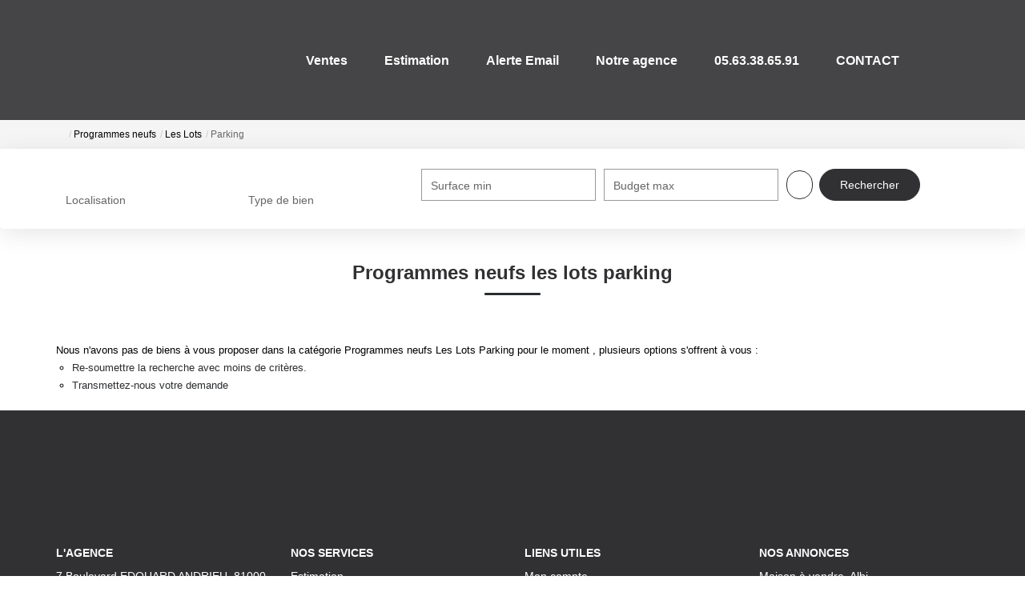

--- FILE ---
content_type: text/html; charset=UTF-8
request_url: https://www.le-prieure-immobilier.com/type_bien/48-62-219/parking.html
body_size: 2329
content:
<!DOCTYPE html>
<html lang="en">
<head>
    <meta charset="utf-8">
    <meta name="viewport" content="width=device-width, initial-scale=1">
    <title></title>
    <style>
        body {
            font-family: "Arial";
        }
    </style>
    <script type="text/javascript">
    window.awsWafCookieDomainList = [];
    window.gokuProps = {
"key":"AQIDAHjcYu/GjX+QlghicBgQ/7bFaQZ+m5FKCMDnO+vTbNg96AFb1rybwvXtLnzuoFVAiS0mAAAAfjB8BgkqhkiG9w0BBwagbzBtAgEAMGgGCSqGSIb3DQEHATAeBglghkgBZQMEAS4wEQQM/twzZ8AWhTjEDpPGAgEQgDtqXa/fzTvOijaH5RFcCdC5yZHBevbLFTlwgmdmQpiUCc7N9RfPlQruhQQAUzH4Dp1e2ZUoo/f8qx1ylA==",
          "iv":"CgAEbCOFaQAABDkh",
          "context":"QEG5CpJ21/N3nagUJCkpNXNlUV00m+KCYJ9fl36iN4ulhaR1Z/oyMDMCLO7aianHM9/R65p2GG2nUrcmgjMm1T7uL982LnxMR/IcPmfkpf2hmJ3ggijUEkMLFevhYuRqdMRKSlnVCPOXWqVrYwf3BR0Ue8LEIVt0+HOjOr/QiNlEJra0hh7cWam8W9GJODXdvNTziJE1MnyLP02hBXbz52tAyLlvlnF75MIVnSzWpZO7SiyzEbc7TXt7APT9B8/G6Q58PN/0WJFEZv4nVKIpDA1DGr9o5QP/[base64]/nxEE/4irzIHNDggUVunyzeVKpvQKDn1sQ1XAwwOBOBDl2CkK2BfZeppaicLqn5pyx9/r3VdSRYud1S4kIGN5Yaft3BUyu+w/V3m8NmT0ow=="
};
    </script>
    <script src="https://7813e45193b3.47e58bb0.eu-west-3.token.awswaf.com/7813e45193b3/28fa1170bc90/1cc501575660/challenge.js"></script>
</head>
<body>
    <div id="challenge-container"></div>
    <script type="text/javascript">
        AwsWafIntegration.saveReferrer();
        AwsWafIntegration.checkForceRefresh().then((forceRefresh) => {
            if (forceRefresh) {
                AwsWafIntegration.forceRefreshToken().then(() => {
                    window.location.reload(true);
                });
            } else {
                AwsWafIntegration.getToken().then(() => {
                    window.location.reload(true);
                });
            }
        });
    </script>
    <noscript>
        <h1>JavaScript is disabled</h1>
        In order to continue, we need to verify that you're not a robot.
        This requires JavaScript. Enable JavaScript and then reload the page.
    </noscript>
</body>
</html>